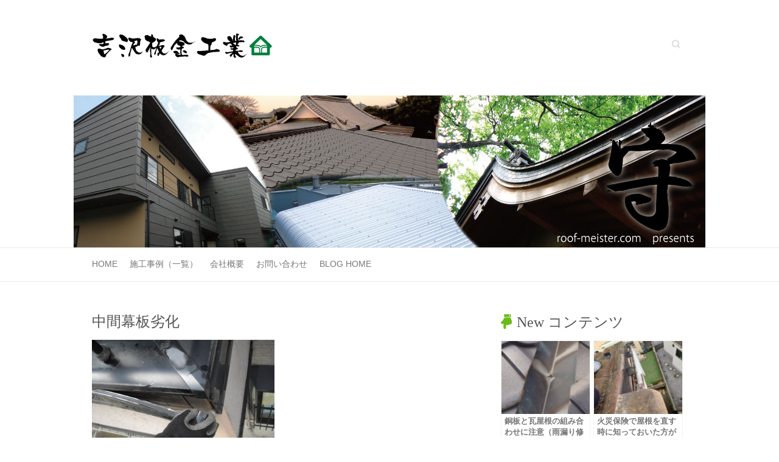

--- FILE ---
content_type: text/html; charset=UTF-8
request_url: https://www.roof-meister.com/blog/works/total-reform/s-s/gaihekino-toso/attachment/imgp1362/
body_size: 56787
content:

<!DOCTYPE html>
<html dir="ltr" lang="ja" prefix="og: https://ogp.me/ns#">
<head>

		<meta charset="UTF-8" />
	<meta name="viewport" content="width=device-width, initial-scale=1">
	<link rel="profile" href="http://gmpg.org/xfn/11" />
	<link rel="pingback" href="https://www.roof-meister.com/blog/xmlrpc.php" />	
<title>中間幕板劣化 | 雨漏りを止める！笑顔を守る雨仕舞い論</title>

		<!-- All in One SEO 4.9.2 - aioseo.com -->
	<meta name="robots" content="max-image-preview:large" />
	<meta name="author" content="webmaster@roof-meister.com"/>
	<link rel="canonical" href="https://www.roof-meister.com/blog/works/total-reform/s-s/gaihekino-toso/attachment/imgp1362/" />
	<meta name="generator" content="All in One SEO (AIOSEO) 4.9.2" />
		<meta property="og:locale" content="ja_JP" />
		<meta property="og:site_name" content="雨漏りを止める！笑顔を守る雨仕舞い論 | 宇都宮の屋根上より送るリフォーム日記" />
		<meta property="og:type" content="article" />
		<meta property="og:title" content="中間幕板劣化 | 雨漏りを止める！笑顔を守る雨仕舞い論" />
		<meta property="og:url" content="https://www.roof-meister.com/blog/works/total-reform/s-s/gaihekino-toso/attachment/imgp1362/" />
		<meta property="article:published_time" content="2010-04-07T10:37:20+00:00" />
		<meta property="article:modified_time" content="2010-04-07T10:37:20+00:00" />
		<meta name="twitter:card" content="summary" />
		<meta name="twitter:title" content="中間幕板劣化 | 雨漏りを止める！笑顔を守る雨仕舞い論" />
		<script type="application/ld+json" class="aioseo-schema">
			{"@context":"https:\/\/schema.org","@graph":[{"@type":"BreadcrumbList","@id":"https:\/\/www.roof-meister.com\/blog\/works\/total-reform\/s-s\/gaihekino-toso\/attachment\/imgp1362\/#breadcrumblist","itemListElement":[{"@type":"ListItem","@id":"https:\/\/www.roof-meister.com\/blog#listItem","position":1,"name":"\u30db\u30fc\u30e0","item":"https:\/\/www.roof-meister.com\/blog","nextItem":{"@type":"ListItem","@id":"https:\/\/www.roof-meister.com\/blog\/works\/total-reform\/s-s\/gaihekino-toso\/attachment\/imgp1362\/#listItem","name":"\u4e2d\u9593\u5e55\u677f\u52a3\u5316"}},{"@type":"ListItem","@id":"https:\/\/www.roof-meister.com\/blog\/works\/total-reform\/s-s\/gaihekino-toso\/attachment\/imgp1362\/#listItem","position":2,"name":"\u4e2d\u9593\u5e55\u677f\u52a3\u5316","previousItem":{"@type":"ListItem","@id":"https:\/\/www.roof-meister.com\/blog#listItem","name":"\u30db\u30fc\u30e0"}}]},{"@type":"ItemPage","@id":"https:\/\/www.roof-meister.com\/blog\/works\/total-reform\/s-s\/gaihekino-toso\/attachment\/imgp1362\/#itempage","url":"https:\/\/www.roof-meister.com\/blog\/works\/total-reform\/s-s\/gaihekino-toso\/attachment\/imgp1362\/","name":"\u4e2d\u9593\u5e55\u677f\u52a3\u5316 | \u96e8\u6f0f\u308a\u3092\u6b62\u3081\u308b\uff01\u7b11\u9854\u3092\u5b88\u308b\u96e8\u4ed5\u821e\u3044\u8ad6","inLanguage":"ja","isPartOf":{"@id":"https:\/\/www.roof-meister.com\/blog\/#website"},"breadcrumb":{"@id":"https:\/\/www.roof-meister.com\/blog\/works\/total-reform\/s-s\/gaihekino-toso\/attachment\/imgp1362\/#breadcrumblist"},"author":{"@id":"https:\/\/www.roof-meister.com\/blog\/author\/webmaster\/#author"},"creator":{"@id":"https:\/\/www.roof-meister.com\/blog\/author\/webmaster\/#author"},"datePublished":"2010-04-07T19:37:20+09:00","dateModified":"2010-04-07T19:37:20+09:00"},{"@type":"Organization","@id":"https:\/\/www.roof-meister.com\/blog\/#organization","name":"(\u6709)\u5409\u6ca2\u677f\u91d1\u5de5\u696d","description":"\u5b87\u90fd\u5bae\u306e\u5c4b\u6839\u4e0a\u3088\u308a\u9001\u308b\u30ea\u30d5\u30a9\u30fc\u30e0\u65e5\u8a18","url":"https:\/\/www.roof-meister.com\/blog\/","logo":{"@type":"ImageObject","url":"https:\/\/www.roof-meister.com\/blog\/wp-content\/uploads\/2015\/03\/logo1.png","@id":"https:\/\/www.roof-meister.com\/blog\/works\/total-reform\/s-s\/gaihekino-toso\/attachment\/imgp1362\/#organizationLogo","width":296,"height":45,"caption":"\u96e8\u6f0f\u308a\u3092\u6b62\u3081\u308b\uff01\u7b11\u9854\u3092\u5b88\u308b\u96e8\u4ed5\u821e\u3044\u8ad6-\u5b87\u90fd\u5bae\u306e\u5c4b\u6839\u4e0a\u3088\u308a\u9001\u308b\u30ea\u30d5\u30a9\u30fc\u30e0\u65e5\u8a18"},"image":{"@id":"https:\/\/www.roof-meister.com\/blog\/works\/total-reform\/s-s\/gaihekino-toso\/attachment\/imgp1362\/#organizationLogo"}},{"@type":"Person","@id":"https:\/\/www.roof-meister.com\/blog\/author\/webmaster\/#author","url":"https:\/\/www.roof-meister.com\/blog\/author\/webmaster\/","name":"webmaster@roof-meister.com","image":{"@type":"ImageObject","@id":"https:\/\/www.roof-meister.com\/blog\/works\/total-reform\/s-s\/gaihekino-toso\/attachment\/imgp1362\/#authorImage","url":"https:\/\/secure.gravatar.com\/avatar\/b6b541e866fc992fe5cd1de9c99ac69c6c36d56ea636667ecbc7f74a20b35114?s=96&d=mm&r=g","width":96,"height":96,"caption":"webmaster@roof-meister.com"}},{"@type":"WebSite","@id":"https:\/\/www.roof-meister.com\/blog\/#website","url":"https:\/\/www.roof-meister.com\/blog\/","name":"\u96e8\u6f0f\u308a\u3092\u6b62\u3081\u308b\uff01\u7b11\u9854\u3092\u5b88\u308b\u96e8\u4ed5\u821e\u3044\u8ad6","description":"\u5b87\u90fd\u5bae\u306e\u5c4b\u6839\u4e0a\u3088\u308a\u9001\u308b\u30ea\u30d5\u30a9\u30fc\u30e0\u65e5\u8a18","inLanguage":"ja","publisher":{"@id":"https:\/\/www.roof-meister.com\/blog\/#organization"}}]}
		</script>
		<!-- All in One SEO -->

<link rel='dns-prefetch' href='//widgetlogic.org' />
<link rel='dns-prefetch' href='//fonts.googleapis.com' />
<link rel="alternate" type="application/rss+xml" title="雨漏りを止める！笑顔を守る雨仕舞い論 &raquo; フィード" href="https://www.roof-meister.com/blog/feed/" />
<link rel="alternate" type="application/rss+xml" title="雨漏りを止める！笑顔を守る雨仕舞い論 &raquo; コメントフィード" href="https://www.roof-meister.com/blog/comments/feed/" />
<link rel="alternate" type="application/rss+xml" title="雨漏りを止める！笑顔を守る雨仕舞い論 &raquo; 中間幕板劣化 のコメントのフィード" href="https://www.roof-meister.com/blog/works/total-reform/s-s/gaihekino-toso/attachment/imgp1362/feed/" />
<link rel="alternate" title="oEmbed (JSON)" type="application/json+oembed" href="https://www.roof-meister.com/blog/wp-json/oembed/1.0/embed?url=https%3A%2F%2Fwww.roof-meister.com%2Fblog%2Fworks%2Ftotal-reform%2Fs-s%2Fgaihekino-toso%2Fattachment%2Fimgp1362%2F" />
<link rel="alternate" title="oEmbed (XML)" type="text/xml+oembed" href="https://www.roof-meister.com/blog/wp-json/oembed/1.0/embed?url=https%3A%2F%2Fwww.roof-meister.com%2Fblog%2Fworks%2Ftotal-reform%2Fs-s%2Fgaihekino-toso%2Fattachment%2Fimgp1362%2F&#038;format=xml" />
<style id='wp-img-auto-sizes-contain-inline-css' type='text/css'>
img:is([sizes=auto i],[sizes^="auto," i]){contain-intrinsic-size:3000px 1500px}
/*# sourceURL=wp-img-auto-sizes-contain-inline-css */
</style>
<style id='wp-emoji-styles-inline-css' type='text/css'>

	img.wp-smiley, img.emoji {
		display: inline !important;
		border: none !important;
		box-shadow: none !important;
		height: 1em !important;
		width: 1em !important;
		margin: 0 0.07em !important;
		vertical-align: -0.1em !important;
		background: none !important;
		padding: 0 !important;
	}
/*# sourceURL=wp-emoji-styles-inline-css */
</style>
<style id='wp-block-library-inline-css' type='text/css'>
:root{--wp-block-synced-color:#7a00df;--wp-block-synced-color--rgb:122,0,223;--wp-bound-block-color:var(--wp-block-synced-color);--wp-editor-canvas-background:#ddd;--wp-admin-theme-color:#007cba;--wp-admin-theme-color--rgb:0,124,186;--wp-admin-theme-color-darker-10:#006ba1;--wp-admin-theme-color-darker-10--rgb:0,107,160.5;--wp-admin-theme-color-darker-20:#005a87;--wp-admin-theme-color-darker-20--rgb:0,90,135;--wp-admin-border-width-focus:2px}@media (min-resolution:192dpi){:root{--wp-admin-border-width-focus:1.5px}}.wp-element-button{cursor:pointer}:root .has-very-light-gray-background-color{background-color:#eee}:root .has-very-dark-gray-background-color{background-color:#313131}:root .has-very-light-gray-color{color:#eee}:root .has-very-dark-gray-color{color:#313131}:root .has-vivid-green-cyan-to-vivid-cyan-blue-gradient-background{background:linear-gradient(135deg,#00d084,#0693e3)}:root .has-purple-crush-gradient-background{background:linear-gradient(135deg,#34e2e4,#4721fb 50%,#ab1dfe)}:root .has-hazy-dawn-gradient-background{background:linear-gradient(135deg,#faaca8,#dad0ec)}:root .has-subdued-olive-gradient-background{background:linear-gradient(135deg,#fafae1,#67a671)}:root .has-atomic-cream-gradient-background{background:linear-gradient(135deg,#fdd79a,#004a59)}:root .has-nightshade-gradient-background{background:linear-gradient(135deg,#330968,#31cdcf)}:root .has-midnight-gradient-background{background:linear-gradient(135deg,#020381,#2874fc)}:root{--wp--preset--font-size--normal:16px;--wp--preset--font-size--huge:42px}.has-regular-font-size{font-size:1em}.has-larger-font-size{font-size:2.625em}.has-normal-font-size{font-size:var(--wp--preset--font-size--normal)}.has-huge-font-size{font-size:var(--wp--preset--font-size--huge)}.has-text-align-center{text-align:center}.has-text-align-left{text-align:left}.has-text-align-right{text-align:right}.has-fit-text{white-space:nowrap!important}#end-resizable-editor-section{display:none}.aligncenter{clear:both}.items-justified-left{justify-content:flex-start}.items-justified-center{justify-content:center}.items-justified-right{justify-content:flex-end}.items-justified-space-between{justify-content:space-between}.screen-reader-text{border:0;clip-path:inset(50%);height:1px;margin:-1px;overflow:hidden;padding:0;position:absolute;width:1px;word-wrap:normal!important}.screen-reader-text:focus{background-color:#ddd;clip-path:none;color:#444;display:block;font-size:1em;height:auto;left:5px;line-height:normal;padding:15px 23px 14px;text-decoration:none;top:5px;width:auto;z-index:100000}html :where(.has-border-color){border-style:solid}html :where([style*=border-top-color]){border-top-style:solid}html :where([style*=border-right-color]){border-right-style:solid}html :where([style*=border-bottom-color]){border-bottom-style:solid}html :where([style*=border-left-color]){border-left-style:solid}html :where([style*=border-width]){border-style:solid}html :where([style*=border-top-width]){border-top-style:solid}html :where([style*=border-right-width]){border-right-style:solid}html :where([style*=border-bottom-width]){border-bottom-style:solid}html :where([style*=border-left-width]){border-left-style:solid}html :where(img[class*=wp-image-]){height:auto;max-width:100%}:where(figure){margin:0 0 1em}html :where(.is-position-sticky){--wp-admin--admin-bar--position-offset:var(--wp-admin--admin-bar--height,0px)}@media screen and (max-width:600px){html :where(.is-position-sticky){--wp-admin--admin-bar--position-offset:0px}}

/*# sourceURL=wp-block-library-inline-css */
</style><style id='global-styles-inline-css' type='text/css'>
:root{--wp--preset--aspect-ratio--square: 1;--wp--preset--aspect-ratio--4-3: 4/3;--wp--preset--aspect-ratio--3-4: 3/4;--wp--preset--aspect-ratio--3-2: 3/2;--wp--preset--aspect-ratio--2-3: 2/3;--wp--preset--aspect-ratio--16-9: 16/9;--wp--preset--aspect-ratio--9-16: 9/16;--wp--preset--color--black: #000000;--wp--preset--color--cyan-bluish-gray: #abb8c3;--wp--preset--color--white: #ffffff;--wp--preset--color--pale-pink: #f78da7;--wp--preset--color--vivid-red: #cf2e2e;--wp--preset--color--luminous-vivid-orange: #ff6900;--wp--preset--color--luminous-vivid-amber: #fcb900;--wp--preset--color--light-green-cyan: #7bdcb5;--wp--preset--color--vivid-green-cyan: #00d084;--wp--preset--color--pale-cyan-blue: #8ed1fc;--wp--preset--color--vivid-cyan-blue: #0693e3;--wp--preset--color--vivid-purple: #9b51e0;--wp--preset--gradient--vivid-cyan-blue-to-vivid-purple: linear-gradient(135deg,rgb(6,147,227) 0%,rgb(155,81,224) 100%);--wp--preset--gradient--light-green-cyan-to-vivid-green-cyan: linear-gradient(135deg,rgb(122,220,180) 0%,rgb(0,208,130) 100%);--wp--preset--gradient--luminous-vivid-amber-to-luminous-vivid-orange: linear-gradient(135deg,rgb(252,185,0) 0%,rgb(255,105,0) 100%);--wp--preset--gradient--luminous-vivid-orange-to-vivid-red: linear-gradient(135deg,rgb(255,105,0) 0%,rgb(207,46,46) 100%);--wp--preset--gradient--very-light-gray-to-cyan-bluish-gray: linear-gradient(135deg,rgb(238,238,238) 0%,rgb(169,184,195) 100%);--wp--preset--gradient--cool-to-warm-spectrum: linear-gradient(135deg,rgb(74,234,220) 0%,rgb(151,120,209) 20%,rgb(207,42,186) 40%,rgb(238,44,130) 60%,rgb(251,105,98) 80%,rgb(254,248,76) 100%);--wp--preset--gradient--blush-light-purple: linear-gradient(135deg,rgb(255,206,236) 0%,rgb(152,150,240) 100%);--wp--preset--gradient--blush-bordeaux: linear-gradient(135deg,rgb(254,205,165) 0%,rgb(254,45,45) 50%,rgb(107,0,62) 100%);--wp--preset--gradient--luminous-dusk: linear-gradient(135deg,rgb(255,203,112) 0%,rgb(199,81,192) 50%,rgb(65,88,208) 100%);--wp--preset--gradient--pale-ocean: linear-gradient(135deg,rgb(255,245,203) 0%,rgb(182,227,212) 50%,rgb(51,167,181) 100%);--wp--preset--gradient--electric-grass: linear-gradient(135deg,rgb(202,248,128) 0%,rgb(113,206,126) 100%);--wp--preset--gradient--midnight: linear-gradient(135deg,rgb(2,3,129) 0%,rgb(40,116,252) 100%);--wp--preset--font-size--small: 13px;--wp--preset--font-size--medium: 20px;--wp--preset--font-size--large: 36px;--wp--preset--font-size--x-large: 42px;--wp--preset--spacing--20: 0.44rem;--wp--preset--spacing--30: 0.67rem;--wp--preset--spacing--40: 1rem;--wp--preset--spacing--50: 1.5rem;--wp--preset--spacing--60: 2.25rem;--wp--preset--spacing--70: 3.38rem;--wp--preset--spacing--80: 5.06rem;--wp--preset--shadow--natural: 6px 6px 9px rgba(0, 0, 0, 0.2);--wp--preset--shadow--deep: 12px 12px 50px rgba(0, 0, 0, 0.4);--wp--preset--shadow--sharp: 6px 6px 0px rgba(0, 0, 0, 0.2);--wp--preset--shadow--outlined: 6px 6px 0px -3px rgb(255, 255, 255), 6px 6px rgb(0, 0, 0);--wp--preset--shadow--crisp: 6px 6px 0px rgb(0, 0, 0);}:where(.is-layout-flex){gap: 0.5em;}:where(.is-layout-grid){gap: 0.5em;}body .is-layout-flex{display: flex;}.is-layout-flex{flex-wrap: wrap;align-items: center;}.is-layout-flex > :is(*, div){margin: 0;}body .is-layout-grid{display: grid;}.is-layout-grid > :is(*, div){margin: 0;}:where(.wp-block-columns.is-layout-flex){gap: 2em;}:where(.wp-block-columns.is-layout-grid){gap: 2em;}:where(.wp-block-post-template.is-layout-flex){gap: 1.25em;}:where(.wp-block-post-template.is-layout-grid){gap: 1.25em;}.has-black-color{color: var(--wp--preset--color--black) !important;}.has-cyan-bluish-gray-color{color: var(--wp--preset--color--cyan-bluish-gray) !important;}.has-white-color{color: var(--wp--preset--color--white) !important;}.has-pale-pink-color{color: var(--wp--preset--color--pale-pink) !important;}.has-vivid-red-color{color: var(--wp--preset--color--vivid-red) !important;}.has-luminous-vivid-orange-color{color: var(--wp--preset--color--luminous-vivid-orange) !important;}.has-luminous-vivid-amber-color{color: var(--wp--preset--color--luminous-vivid-amber) !important;}.has-light-green-cyan-color{color: var(--wp--preset--color--light-green-cyan) !important;}.has-vivid-green-cyan-color{color: var(--wp--preset--color--vivid-green-cyan) !important;}.has-pale-cyan-blue-color{color: var(--wp--preset--color--pale-cyan-blue) !important;}.has-vivid-cyan-blue-color{color: var(--wp--preset--color--vivid-cyan-blue) !important;}.has-vivid-purple-color{color: var(--wp--preset--color--vivid-purple) !important;}.has-black-background-color{background-color: var(--wp--preset--color--black) !important;}.has-cyan-bluish-gray-background-color{background-color: var(--wp--preset--color--cyan-bluish-gray) !important;}.has-white-background-color{background-color: var(--wp--preset--color--white) !important;}.has-pale-pink-background-color{background-color: var(--wp--preset--color--pale-pink) !important;}.has-vivid-red-background-color{background-color: var(--wp--preset--color--vivid-red) !important;}.has-luminous-vivid-orange-background-color{background-color: var(--wp--preset--color--luminous-vivid-orange) !important;}.has-luminous-vivid-amber-background-color{background-color: var(--wp--preset--color--luminous-vivid-amber) !important;}.has-light-green-cyan-background-color{background-color: var(--wp--preset--color--light-green-cyan) !important;}.has-vivid-green-cyan-background-color{background-color: var(--wp--preset--color--vivid-green-cyan) !important;}.has-pale-cyan-blue-background-color{background-color: var(--wp--preset--color--pale-cyan-blue) !important;}.has-vivid-cyan-blue-background-color{background-color: var(--wp--preset--color--vivid-cyan-blue) !important;}.has-vivid-purple-background-color{background-color: var(--wp--preset--color--vivid-purple) !important;}.has-black-border-color{border-color: var(--wp--preset--color--black) !important;}.has-cyan-bluish-gray-border-color{border-color: var(--wp--preset--color--cyan-bluish-gray) !important;}.has-white-border-color{border-color: var(--wp--preset--color--white) !important;}.has-pale-pink-border-color{border-color: var(--wp--preset--color--pale-pink) !important;}.has-vivid-red-border-color{border-color: var(--wp--preset--color--vivid-red) !important;}.has-luminous-vivid-orange-border-color{border-color: var(--wp--preset--color--luminous-vivid-orange) !important;}.has-luminous-vivid-amber-border-color{border-color: var(--wp--preset--color--luminous-vivid-amber) !important;}.has-light-green-cyan-border-color{border-color: var(--wp--preset--color--light-green-cyan) !important;}.has-vivid-green-cyan-border-color{border-color: var(--wp--preset--color--vivid-green-cyan) !important;}.has-pale-cyan-blue-border-color{border-color: var(--wp--preset--color--pale-cyan-blue) !important;}.has-vivid-cyan-blue-border-color{border-color: var(--wp--preset--color--vivid-cyan-blue) !important;}.has-vivid-purple-border-color{border-color: var(--wp--preset--color--vivid-purple) !important;}.has-vivid-cyan-blue-to-vivid-purple-gradient-background{background: var(--wp--preset--gradient--vivid-cyan-blue-to-vivid-purple) !important;}.has-light-green-cyan-to-vivid-green-cyan-gradient-background{background: var(--wp--preset--gradient--light-green-cyan-to-vivid-green-cyan) !important;}.has-luminous-vivid-amber-to-luminous-vivid-orange-gradient-background{background: var(--wp--preset--gradient--luminous-vivid-amber-to-luminous-vivid-orange) !important;}.has-luminous-vivid-orange-to-vivid-red-gradient-background{background: var(--wp--preset--gradient--luminous-vivid-orange-to-vivid-red) !important;}.has-very-light-gray-to-cyan-bluish-gray-gradient-background{background: var(--wp--preset--gradient--very-light-gray-to-cyan-bluish-gray) !important;}.has-cool-to-warm-spectrum-gradient-background{background: var(--wp--preset--gradient--cool-to-warm-spectrum) !important;}.has-blush-light-purple-gradient-background{background: var(--wp--preset--gradient--blush-light-purple) !important;}.has-blush-bordeaux-gradient-background{background: var(--wp--preset--gradient--blush-bordeaux) !important;}.has-luminous-dusk-gradient-background{background: var(--wp--preset--gradient--luminous-dusk) !important;}.has-pale-ocean-gradient-background{background: var(--wp--preset--gradient--pale-ocean) !important;}.has-electric-grass-gradient-background{background: var(--wp--preset--gradient--electric-grass) !important;}.has-midnight-gradient-background{background: var(--wp--preset--gradient--midnight) !important;}.has-small-font-size{font-size: var(--wp--preset--font-size--small) !important;}.has-medium-font-size{font-size: var(--wp--preset--font-size--medium) !important;}.has-large-font-size{font-size: var(--wp--preset--font-size--large) !important;}.has-x-large-font-size{font-size: var(--wp--preset--font-size--x-large) !important;}
/*# sourceURL=global-styles-inline-css */
</style>

<style id='classic-theme-styles-inline-css' type='text/css'>
/*! This file is auto-generated */
.wp-block-button__link{color:#fff;background-color:#32373c;border-radius:9999px;box-shadow:none;text-decoration:none;padding:calc(.667em + 2px) calc(1.333em + 2px);font-size:1.125em}.wp-block-file__button{background:#32373c;color:#fff;text-decoration:none}
/*# sourceURL=/wp-includes/css/classic-themes.min.css */
</style>
<link rel='stylesheet' id='block-widget-css' href='https://www.roof-meister.com/blog/wp-content/plugins/widget-logic/block_widget/css/widget.css?ver=1726829068' type='text/css' media='all' />
<link rel='stylesheet' id='attitude_style-css' href='https://www.roof-meister.com/blog/wp-content/themes/attitude_child/style.css?ver=6.9' type='text/css' media='all' />
<link rel='stylesheet' id='attitude-font-awesome-css' href='https://www.roof-meister.com/blog/wp-content/themes/attitude/font-awesome/css/font-awesome.css?ver=6.9' type='text/css' media='all' />
<link rel='stylesheet' id='google_fonts-css' href='//fonts.googleapis.com/css?family=PT+Sans%7CPhilosopher&#038;ver=6.9' type='text/css' media='all' />
<link rel='stylesheet' id='taxopress-frontend-css-css' href='https://www.roof-meister.com/blog/wp-content/plugins/simple-tags/assets/frontend/css/frontend.css?ver=3.42.0' type='text/css' media='all' />
<script type="text/javascript" src="https://www.roof-meister.com/blog/wp-includes/js/jquery/jquery.min.js?ver=3.7.1" id="jquery-core-js"></script>
<script type="text/javascript" src="https://www.roof-meister.com/blog/wp-includes/js/jquery/jquery-migrate.min.js?ver=3.4.1" id="jquery-migrate-js"></script>
<script type="text/javascript" src="https://www.roof-meister.com/blog/wp-content/themes/attitude/library/js/scripts.js?ver=6.9" id="attitude-scripts-js"></script>
<script type="text/javascript" src="https://www.roof-meister.com/blog/wp-content/themes/attitude/library/js/backtotop.js?ver=6.9" id="backtotop-js"></script>
<script type="text/javascript" src="https://www.roof-meister.com/blog/wp-content/plugins/simple-tags/assets/frontend/js/frontend.js?ver=3.42.0" id="taxopress-frontend-js-js"></script>
<link rel="https://api.w.org/" href="https://www.roof-meister.com/blog/wp-json/" /><link rel="alternate" title="JSON" type="application/json" href="https://www.roof-meister.com/blog/wp-json/wp/v2/media/943" /><link rel="EditURI" type="application/rsd+xml" title="RSD" href="https://www.roof-meister.com/blog/xmlrpc.php?rsd" />
<link rel='shortlink' href='https://www.roof-meister.com/blog/?p=943' />
<!-- Global site tag (gtag.js) - Google Analytics -->
<script async src="https://www.googletagmanager.com/gtag/js?id=UA-1992650-1"></script>
<script>
  window.dataLayer = window.dataLayer || [];
  function gtag(){dataLayer.push(arguments);}
  gtag('js', new Date());

  gtag('config', 'UA-1992650-1');
</script>
<!-- 雨漏りを止める！笑顔を守る雨仕舞い論 Custom CSS Styles -->
<style type="text/css" media="screen">
body { background-image: none; }
</style>
<style type="text/css">a.st_tag, a.internal_tag, .st_tag, .internal_tag { text-decoration: underline !important; }</style><style type="text/css" id="custom-background-css">
body.custom-background { background-color: #ffffff; }
</style>
	
<!---faviconとスマホ用ショートカット-->
	<link rel="shortcut icon" href="https://www.roof-meister.com/image/favicon.ico">
	<link rel="apple-touch-icon-precomposed" href="https://www.roof-meister.com/image/apple-touch-icon-precomposed.png" />
	<link rel="apple-touch-icon-precomposed" href="https://www.roof-meister.com/image/android.png" />

</head>

<body class="attachment wp-singular attachment-template-default single single-attachment postid-943 attachmentid-943 attachment-jpeg custom-background wp-theme-attitude wp-child-theme-attitude_child  wide-layout">
	
	<div class="wrapper">
				<header id="branding" >
				
	<div class="container clearfix">
		<div class="hgroup-wrap clearfix">
			<section class="hgroup-right">
			
			<div class="social-profiles clearfix">
				<ul>
			</ul>
			</div><!-- .social-profiles -->	<form action="https://www.roof-meister.com/blog/" class="searchform clearfix" method="get">
		<label class="assistive-text" for="s">Search</label>
		<input type="text" placeholder="Search" class="s field" name="s">
	</form><!-- .searchform -->
				<button class="menu-toggle">Responsive Menu</button>
			</section><!-- .hgroup-right -->	
				<hgroup id="site-logo" class="clearfix">
																		<h2 id="site-title"> 
								<a href="https://www.roof-meister.com" title="雨漏りを止める！笑顔を守る雨仕舞い論" rel="home">
									<img src="https://www.roof-meister.com/blog/wp-content/uploads/2015/03/logo1.png" alt="雨漏りを止める！笑顔を守る雨仕舞い論">
								</a>
							</h2>
												
				</hgroup><!-- #site-logo -->
			
		</div><!-- .hgroup-wrap -->
	</div><!-- .container -->	
					<a href="https://www.roof-meister.com" title="雨漏りを止める！笑顔を守る雨仕舞い論"><img src="https://www.roof-meister.com/blog/wp-content/uploads/2015/04/attitude-header.jpg" class="header-image" width="1038" height="250" alt="雨漏りを止める！笑顔を守る雨仕舞い論"></a>
				
	<nav id="access" class="clearfix">
					<div class="container clearfix"><ul class="root"><li id="menu-item-4630" class="menu-item menu-item-type-custom menu-item-object-custom menu-item-4630"><a href="https://www.roof-meister.com/">Home</a></li>
<li id="menu-item-4743" class="menu-item menu-item-type-custom menu-item-object-custom menu-item-4743"><a href="https://www.roof-meister.com/works/index.html">施工事例（一覧）</a></li>
<li id="menu-item-4631" class="menu-item menu-item-type-custom menu-item-object-custom menu-item-4631"><a href="https://www.roof-meister.com/company/index.html">会社概要</a></li>
<li id="menu-item-4632" class="menu-item menu-item-type-custom menu-item-object-custom menu-item-4632"><a href="https://www.roof-meister.com/contact/index.html">お問い合わせ</a></li>
<li id="menu-item-4633" class="menu-item menu-item-type-custom menu-item-object-custom menu-item-home menu-item-has-children menu-item-4633"><a href="https://www.roof-meister.com/blog/">Blog Home</a>
<ul class="sub-menu">
	<li id="menu-item-4650" class="menu-item menu-item-type-custom menu-item-object-custom menu-item-4650"><a href="https://www.roof-meister.com/blog/tag/koji-policy/">吉沢板金の工事ポリシーがよく分かるお勧めコンテンツ</a></li>
	<li id="menu-item-4644" class="menu-item menu-item-type-taxonomy menu-item-object-category menu-item-has-children menu-item-4644"><a href="https://www.roof-meister.com/blog/category/works/amamori-yane-shindan/">絶対自信の雨漏り調査！</a>
	<ul class="sub-menu">
		<li id="menu-item-4649" class="menu-item menu-item-type-custom menu-item-object-custom menu-item-4649"><a href="https://www.roof-meister.com/blog/works/amamori-yane-shindan/hajimeni/1-4/">初めにお読み下さい。『吉沢板金の雨漏り調査』</a></li>
	</ul>
</li>
	<li id="menu-item-4636" class="menu-item menu-item-type-taxonomy menu-item-object-category menu-item-4636"><a href="https://www.roof-meister.com/blog/category/voices/">お客様の声</a></li>
	<li id="menu-item-4638" class="menu-item menu-item-type-taxonomy menu-item-object-category menu-item-has-children menu-item-4638"><a href="https://www.roof-meister.com/blog/category/policy/">理念</a>
	<ul class="sub-menu">
		<li id="menu-item-4645" class="menu-item menu-item-type-custom menu-item-object-custom menu-item-4645"><a href="https://www.roof-meister.com/blog/policy/seisai-mitsumori/seisai-mitsumor/">精細見積り</a></li>
		<li id="menu-item-4646" class="menu-item menu-item-type-custom menu-item-object-custom menu-item-4646"><a href="https://www.roof-meister.com/blog/policy/yasusanohimitus-1/yasusa-no-himitsu/">安さの秘密－直接施工店</a></li>
		<li id="menu-item-4647" class="menu-item menu-item-type-custom menu-item-object-custom menu-item-4647"><a href="https://www.roof-meister.com/blog/policy/yasusanohimitsu-2/yasusa-no-himitsu-2/">安さの秘密－社員はマルチプレーヤー</a></li>
		<li id="menu-item-4648" class="menu-item menu-item-type-custom menu-item-object-custom menu-item-4648"><a href="https://www.roof-meister.com/blog/policy/yasusanohimitsu-3/eigyo-hoshin/">安さの秘密－お客様が営業マン</a></li>
	</ul>
</li>
</ul>
</li>
</ul></div><!-- .container -->
					</nav><!-- #access --> 		
				</header>
		
				<div id="main" class="container clearfix">

<div id="container">
	

<div id="primary">
   <div id="content">	<section id="post-943" class="post-943 attachment type-attachment status-inherit hentry">
		<article>

			
			<header class="entry-header">
    			<h1 class="entry-title">
    				中間幕板劣化    			</h1><!-- .entry-title -->
  			</header>

  			
  			
  			<div class="entry-content clearfix">
    			<p class="attachment"><a href='https://www.roof-meister.com/blog/wp-content/uploads/2010/04/IMGP1362.jpg'><img fetchpriority="high" decoding="async" width="300" height="225" src="https://www.roof-meister.com/blog/wp-content/uploads/2010/04/IMGP1362-300x225.jpg" class="attachment-medium size-medium" alt="中間幕板劣化" srcset="https://www.roof-meister.com/blog/wp-content/uploads/2010/04/IMGP1362-300x225.jpg 300w, https://www.roof-meister.com/blog/wp-content/uploads/2010/04/IMGP1362.jpg 640w" sizes="(max-width: 300px) 100vw, 300px" /></a></p>
  			</div>
  			<div class="entry-meta-bar clearfix">	        			
    			<div class="entry-meta">
    				
    				             		<span class="category"></span> 
             	
             	 		          				
    			</div><!-- .entry-meta -->
    		</div>

  						<ul class="default-wp-page clearfix">
				<li class="previous"><a href='https://www.roof-meister.com/blog/works/total-reform/s-s/gaihekino-toso/attachment/imgp1354/'>&larr; Previous</a></li>
				<li class="next"><a href='https://www.roof-meister.com/blog/works/total-reform/s-s/gaihekino-toso/attachment/imgp1353/'>Next &rarr;</a></li>
			</ul>
		
<div id="comments" class="comments-area">

	
	
		<div id="respond" class="comment-respond">
		<h3 id="reply-title" class="comment-reply-title">コメントを残す</h3><form action="https://www.roof-meister.com/blog/wp-comments-post.php" method="post" id="commentform" class="comment-form"><p class="comment-notes"><span id="email-notes">メールアドレスが公開されることはありません。</span> <span class="required-field-message"><span class="required">※</span> が付いている欄は必須項目です</span></p><p class="comment-form-comment"><label for="comment">コメント <span class="required">※</span></label> <textarea id="comment" name="comment" cols="45" rows="8" maxlength="65525" required="required"></textarea></p><p class="comment-form-author"><label for="author">名前</label> <input id="author" name="author" type="text" value="" size="30" maxlength="245" autocomplete="name" /></p>
<p class="comment-form-email"><label for="email">メール</label> <input id="email" name="email" type="text" value="" size="30" maxlength="100" aria-describedby="email-notes" autocomplete="email" /></p>
<p class="comment-form-url"><label for="url">サイト</label> <input id="url" name="url" type="text" value="" size="30" maxlength="200" autocomplete="url" /></p>
<p class="form-submit"><input name="submit" type="submit" id="submit" class="submit" value="コメントを送信" /> <input type='hidden' name='comment_post_ID' value='943' id='comment_post_ID' />
<input type='hidden' name='comment_parent' id='comment_parent' value='0' />
</p><p style="display: none;"><input type="hidden" id="akismet_comment_nonce" name="akismet_comment_nonce" value="0ab6558467" /></p><p style="display: none !important;" class="akismet-fields-container" data-prefix="ak_"><label>&#916;<textarea name="ak_hp_textarea" cols="45" rows="8" maxlength="100"></textarea></label><input type="hidden" id="ak_js_1" name="ak_js" value="230"/><script>document.getElementById( "ak_js_1" ).setAttribute( "value", ( new Date() ).getTime() );</script></p></form>	</div><!-- #respond -->
	<p class="akismet_comment_form_privacy_notice">このサイトはスパムを低減するために Akismet を使っています。<a href="https://akismet.com/privacy/" target="_blank" rel="nofollow noopener">コメントデータの処理方法の詳細はこちらをご覧ください</a>。</p>
</div><!-- #comments .comments-area -->
		</article>
	</section>
</div><!-- #content --></div><!-- #primary -->


<div id="secondary">
	

<aside id="newpostcatch-2" class="widget widget_newpostcatch"><h3 class="widget-title">New コンテンツ</h3>				<ul id="npcatch" class="npcatch">
										<li>
							<a href="https://www.roof-meister.com/blog/works/amamori-yane-shindan/douban-tani-koukan/" title="銅板と瓦屋根の組み合わせに注意（雨漏り修理）">
								<figure>
									<img src="https://www.roof-meister.com/blog/wp-content/uploads/2022/03/DSC_5976-1-300x225-1-150x150.jpg" width="145" height="120" alt="銅板と瓦屋根の組み合わせに注意（雨漏り修理）" title="銅板と瓦屋根の組み合わせに注意（雨漏り修理）"/>
								</figure>
								<div class="detail">
									<span class="title">銅板と瓦屋根の組み合わせに注意（雨漏り修理）</span>
									<span class="date">2022年3月19日</span>								</div>
							</a>
						</li>
					  						<li>
							<a href="https://www.roof-meister.com/blog/works/roof-reform/hoken-shuri/" title="火災保険で屋根を直す時に知っておいた方が良いこと">
								<figure>
									<img src="https://www.roof-meister.com/blog/wp-content/uploads/2022/03/DSC_6325-300x225-1-150x150.jpg" width="145" height="120" alt="火災保険で屋根を直す時に知っておいた方が良いこと" title="火災保険で屋根を直す時に知っておいた方が良いこと"/>
								</figure>
								<div class="detail">
									<span class="title">火災保険で屋根を直す時に知っておいた方が良いこと</span>
									<span class="date">2022年3月2日</span>								</div>
							</a>
						</li>
					  						<li>
							<a href="https://www.roof-meister.com/blog/works/roof-reform/before-after-km/" title="高性能屋根材(横暖ルーフ)でワンランク上の満足を得るカバー葺き替えリフォーム例">
								<figure>
									<img src="https://www.roof-meister.com/blog/wp-content/uploads/2022/01/before-after-km-530-150x150.jpg" width="145" height="120" alt="高性能屋根材(横暖ルーフ)でワンランク上の満足を得るカバー葺き替えリフォーム例" title="高性能屋根材(横暖ルーフ)でワンランク上の満足を得るカバー葺き替えリフォーム例"/>
								</figure>
								<div class="detail">
									<span class="title">高性能屋根材(横暖ルーフ)でワンランク上の満足を得るカバー葺き替えリフォーム例</span>
									<span class="date">2022年1月13日</span>								</div>
							</a>
						</li>
					  						<li>
							<a href="https://www.roof-meister.com/blog/works/amamori-yane-shindan/uchidoi/" title="雨漏り根治させたいですか？雨漏り修理の専門家にご相談を。">
								<figure>
									<img src="https://www.roof-meister.com/blog/wp-content/uploads/2021/09/DSC_6068-225x300-1-150x150.jpg" width="145" height="120" alt="雨漏り根治させたいですか？雨漏り修理の専門家にご相談を。" title="雨漏り根治させたいですか？雨漏り修理の専門家にご相談を。"/>
								</figure>
								<div class="detail">
									<span class="title">雨漏り根治させたいですか？雨漏り修理の専門家にご相談を。</span>
									<span class="date">2021年9月1日</span>								</div>
							</a>
						</li>
					  						<li>
							<a href="https://www.roof-meister.com/blog/works/total-reform/before-after-ta/" title="外壁カバー工法でテレワーク、おうち時間を快適にしよう">
								<figure>
									<img src="https://www.roof-meister.com/blog/wp-content/uploads/2021/06/before-after-ta530-150x150.jpg" width="145" height="120" alt="外壁カバー工法でテレワーク、おうち時間を快適にしよう" title="外壁カバー工法でテレワーク、おうち時間を快適にしよう"/>
								</figure>
								<div class="detail">
									<span class="title">外壁カバー工法でテレワーク、おうち時間を快適にしよう</span>
									<span class="date">2021年6月12日</span>								</div>
							</a>
						</li>
					  						<li>
							<a href="https://www.roof-meister.com/blog/works/amamori-yane-shindan/roof-balcony-refresh/" title="正しくない納まりがもたらした結果と正しく納まった新しい屋根">
								<figure>
									<img src="https://www.roof-meister.com/blog/wp-content/uploads/2021/03/DSC_5447-300x225-1-150x150.jpg" width="145" height="120" alt="正しくない納まりがもたらした結果と正しく納まった新しい屋根" title="正しくない納まりがもたらした結果と正しく納まった新しい屋根"/>
								</figure>
								<div class="detail">
									<span class="title">正しくない納まりがもたらした結果と正しく納まった新しい屋根</span>
									<span class="date">2021年3月9日</span>								</div>
							</a>
						</li>
					  						<li>
							<a href="https://www.roof-meister.com/blog/works/total-reform/soko-cover/" title="倉庫のイメージを一新するトータルカバーリフォーム">
								<figure>
									<img src="https://www.roof-meister.com/blog/wp-content/uploads/2021/03/DSCN1605-300x225-1-150x150.jpg" width="145" height="120" alt="倉庫のイメージを一新するトータルカバーリフォーム" title="倉庫のイメージを一新するトータルカバーリフォーム"/>
								</figure>
								<div class="detail">
									<span class="title">倉庫のイメージを一新するトータルカバーリフォーム</span>
									<span class="date">2021年3月3日</span>								</div>
							</a>
						</li>
					  						<li>
							<a href="https://www.roof-meister.com/blog/works/roof-reform/super-roof/" title="高性能屋根材(スーパーガルテクト)でワンランク上の満足を得るカバー葺き替えリフォーム例">
								<figure>
									<img src="https://www.roof-meister.com/blog/wp-content/uploads/2020/11/before-after-kt-530-150x150.jpg" width="145" height="120" alt="高性能屋根材(スーパーガルテクト)でワンランク上の満足を得るカバー葺き替えリフォーム例" title="高性能屋根材(スーパーガルテクト)でワンランク上の満足を得るカバー葺き替えリフォーム例"/>
								</figure>
								<div class="detail">
									<span class="title">高性能屋根材(スーパーガルテクト)でワンランク上の満足を得るカバー葺き替えリフォーム例</span>
									<span class="date">2020年11月25日</span>								</div>
							</a>
						</li>
					  				</ul>
			</aside><aside id="attitude_custom_tag_widget-2" class="widget widget_custom-tagcloud"><h3 class="widget-title">キーワード</h3><a href="https://www.roof-meister.com/blog/tag/okyakusama-koe/" class="tag-cloud-link tag-link-55 tag-link-position-1" style="font-size: 13px;">お客様の声</a>
<a href="https://www.roof-meister.com/blog/tag/yukimochi-kun/" class="tag-cloud-link tag-link-29 tag-link-position-2" style="font-size: 13px;">ゆきもちくん</a>
<a href="https://www.roof-meister.com/blog/tag/cover-roof/" class="tag-cloud-link tag-link-100 tag-link-position-3" style="font-size: 13px;">カバールーフ</a>
<a href="https://www.roof-meister.com/blog/tag/cover-koho/" class="tag-cloud-link tag-link-41 tag-link-position-4" style="font-size: 13px;">カバー工法</a>
<a href="https://www.roof-meister.com/blog/tag/color-best/" class="tag-cloud-link tag-link-90 tag-link-position-5" style="font-size: 13px;">カラーベスト</a>
<a href="https://www.roof-meister.com/blog/tag/garvarium-steel/" class="tag-cloud-link tag-link-21 tag-link-position-6" style="font-size: 13px;">ガルバリウム鋼板</a>
<a href="https://www.roof-meister.com/blog/tag/colonial/" class="tag-cloud-link tag-link-91 tag-link-position-7" style="font-size: 13px;">コロニアル</a>
<a href="https://www.roof-meister.com/blog/tag/slate-namiita/" class="tag-cloud-link tag-link-163 tag-link-position-8" style="font-size: 13px;">スレート波板</a>
<a href="https://www.roof-meister.com/blog/tag/slate-kawara/" class="tag-cloud-link tag-link-112 tag-link-position-9" style="font-size: 13px;">スレート瓦</a>
<a href="https://www.roof-meister.com/blog/tag/kawara-u/" class="tag-cloud-link tag-link-94 tag-link-position-10" style="font-size: 13px;">セキスイかわらU</a>
<a href="https://www.roof-meister.com/blog/tag/fusso-kohan/" class="tag-cloud-link tag-link-104 tag-link-position-11" style="font-size: 13px;">フッ素鋼板</a>
<a href="https://www.roof-meister.com/blog/tag/%e3%83%aa%e3%83%8e%e3%83%99%e3%83%bc%e3%82%b7%e3%83%a7%e3%83%b3/" class="tag-cloud-link tag-link-158 tag-link-position-12" style="font-size: 13px;">リノベーション</a>
<a href="https://www.roof-meister.com/blog/tag/reform/" class="tag-cloud-link tag-link-37 tag-link-position-13" style="font-size: 13px;">リフォーム</a>
<a href="https://www.roof-meister.com/blog/tag/hoken/" class="tag-cloud-link tag-link-109 tag-link-position-14" style="font-size: 13px;">保険</a>
<a href="https://www.roof-meister.com/blog/tag/shuri/" class="tag-cloud-link tag-link-14 tag-link-position-15" style="font-size: 13px;">修理</a>
<a href="https://www.roof-meister.com/blog/tag/jishin/" class="tag-cloud-link tag-link-141 tag-link-position-16" style="font-size: 13px;">地震</a>
<a href="https://www.roof-meister.com/blog/tag/toso/" class="tag-cloud-link tag-link-13 tag-link-position-17" style="font-size: 13px;">塗装</a>
<a href="https://www.roof-meister.com/blog/tag/gaiheki/" class="tag-cloud-link tag-link-16 tag-link-position-18" style="font-size: 13px;">外壁</a>
<a href="https://www.roof-meister.com/blog/tag/gaiheki-reform/" class="tag-cloud-link tag-link-56 tag-link-position-19" style="font-size: 13px;">外壁リフォーム</a>
<a href="https://www.roof-meister.com/blog/tag/gaiheki-toso/" class="tag-cloud-link tag-link-49 tag-link-position-20" style="font-size: 13px;">外壁塗装</a>
<a href="https://www.roof-meister.com/blog/tag/roof/" class="tag-cloud-link tag-link-39 tag-link-position-21" style="font-size: 13px;">屋根</a>
<a href="https://www.roof-meister.com/blog/tag/yane-reform/" class="tag-cloud-link tag-link-108 tag-link-position-22" style="font-size: 13px;">屋根リフォーム</a>
<a href="https://www.roof-meister.com/blog/tag/yane-refresh/" class="tag-cloud-link tag-link-95 tag-link-position-23" style="font-size: 13px;">屋根リフレッシュ</a>
<a href="https://www.roof-meister.com/blog/tag/yane-gaiso-shindan/" class="tag-cloud-link tag-link-111 tag-link-position-24" style="font-size: 13px;">屋根外装診断</a>
<a href="https://www.roof-meister.com/blog/tag/yane-koji/" class="tag-cloud-link tag-link-20 tag-link-position-25" style="font-size: 13px;">屋根工事</a>
<a href="https://www.roof-meister.com/blog/tag/yane-fukikae/" class="tag-cloud-link tag-link-54 tag-link-position-26" style="font-size: 13px;">屋根葺き替え</a>
<a href="https://www.roof-meister.com/blog/tag/koji-policy/" class="tag-cloud-link tag-link-132 tag-link-position-27" style="font-size: 13px;">工事ポリシー</a>
<a href="https://www.roof-meister.com/blog/tag/kojo-tenpo/" class="tag-cloud-link tag-link-62 tag-link-position-28" style="font-size: 13px;">工場店舗</a>
<a href="https://www.roof-meister.com/blog/tag/tenpo/" class="tag-cloud-link tag-link-61 tag-link-position-29" style="font-size: 13px;">店舗</a>
<a href="https://www.roof-meister.com/blog/tag/kyofu-higai/" class="tag-cloud-link tag-link-66 tag-link-position-30" style="font-size: 13px;">強風被害</a>
<a href="https://www.roof-meister.com/blog/tag/kino-bi/" class="tag-cloud-link tag-link-143 tag-link-position-31" style="font-size: 13px;">機能美</a>
<a href="https://www.roof-meister.com/blog/tag/namiita/" class="tag-cloud-link tag-link-117 tag-link-position-32" style="font-size: 13px;">波板</a>
<a href="https://www.roof-meister.com/blog/tag/hafu/" class="tag-cloud-link tag-link-15 tag-link-position-33" style="font-size: 13px;">破風</a>
<a href="https://www.roof-meister.com/blog/tag/tate-hira-buki/" class="tag-cloud-link tag-link-118 tag-link-position-34" style="font-size: 13px;">立て平葺き</a>
<a href="https://www.roof-meister.com/blog/tag/fukikae/" class="tag-cloud-link tag-link-96 tag-link-position-35" style="font-size: 13px;">葺き替え</a>
<a href="https://www.roof-meister.com/blog/tag/tsuki-koho/" class="tag-cloud-link tag-link-119 tag-link-position-36" style="font-size: 13px;">通気構法</a>
<a href="https://www.roof-meister.com/blog/tag/kinzoku-siding/" class="tag-cloud-link tag-link-44 tag-link-position-37" style="font-size: 13px;">金属サイディング</a>
<a href="https://www.roof-meister.com/blog/tag/kinzoku-hirabuki/" class="tag-cloud-link tag-link-144 tag-link-position-38" style="font-size: 13px;">金属外壁、平葺き</a>
<a href="https://www.roof-meister.com/blog/tag/doban/" class="tag-cloud-link tag-link-43 tag-link-position-39" style="font-size: 13px;">銅板</a>
<a href="https://www.roof-meister.com/blog/tag/amajimai/" class="tag-cloud-link tag-link-107 tag-link-position-40" style="font-size: 13px;">雨仕舞い</a>
<a href="https://www.roof-meister.com/blog/tag/amatoi/" class="tag-cloud-link tag-link-63 tag-link-position-41" style="font-size: 13px;">雨樋</a>
<a href="https://www.roof-meister.com/blog/tag/amamori/" class="tag-cloud-link tag-link-17 tag-link-position-42" style="font-size: 13px;">雨漏り</a>
<a href="https://www.roof-meister.com/blog/tag/amamori-shuri/" class="tag-cloud-link tag-link-70 tag-link-position-43" style="font-size: 13px;">雨漏り修理</a>
<a href="https://www.roof-meister.com/blog/tag/amamori-chosa/" class="tag-cloud-link tag-link-18 tag-link-position-44" style="font-size: 13px;">雨漏り調査</a>
<a href="https://www.roof-meister.com/blog/tag/yuki-tome/" class="tag-cloud-link tag-link-30 tag-link-position-45" style="font-size: 13px;">雪止め</a></aside>
</div><!-- #secondary --></div><!-- #container -->


	   </div><!-- #main -->

	   
	   	
	   
	   <footer id="colophon" class="clearfix">
			

		<div class="widget-wrap">
			<div class="container">
				<div class="widget-area clearfix">
				<aside id="text-10" class="widget widget_text"><h3 class="widget-title">カテゴリー</h3>			<div class="textwidget">	<div class="widget_mycategoryorder">	<ul>
			<li class="cat-item cat-item-3"><a href="https://www.roof-meister.com/works/index.html" >施工事例（一覧）</a>
<ul class='children'>
	<li class="cat-item cat-item-12"><a href="https://www.roof-meister.com/blog/category/works/amamori-yane-shindan/" >雨漏り調査、屋根外装診断、雨漏り修理</a>
</li>
	<li class="cat-item cat-item-8"><a href="https://www.roof-meister.com/blog/category/works/roof-reform/" >屋根リフォーム（葺き替え他）</a>
</li>
	<li class="cat-item cat-item-34"><a href="https://www.roof-meister.com/blog/category/works/wall-reform/" >外壁リフォーム（張替え他）</a>
</li>
	<li class="cat-item cat-item-45"><a href="https://www.roof-meister.com/blog/category/works/amadoi/" >雨樋リフォーム、修理</a>
</li>
	<li class="cat-item cat-item-36"><a href="https://www.roof-meister.com/blog/category/works/total-reform/" >外装トータルリフォーム</a>
</li>
	<li class="cat-item cat-item-10"><a href="https://www.roof-meister.com/blog/category/works/paint/" >塗装工事</a>
</li>
	<li class="cat-item cat-item-81"><a href="https://www.roof-meister.com/blog/category/works/amadoi-seiso/" >雨樋清掃</a>
</li>
	<li class="cat-item cat-item-26"><a href="https://www.roof-meister.com/blog/category/works/yukimochikun/" >ゆきもちくん</a>
</li>
	<li class="cat-item cat-item-57"><a href="https://www.roof-meister.com/blog/category/works/sus/" >ステンレス工事</a>
</li>
	<li class="cat-item cat-item-42"><a href="https://www.roof-meister.com/blog/category/works/miyabankin/" >宮板金工事、銅板工事</a>
</li>
	<li class="cat-item cat-item-133"><a href="https://www.roof-meister.com/blog/category/works/shinchiku-bankin/" >新築板金工事</a>
</li>
	<li class="cat-item cat-item-68"><a href="https://www.roof-meister.com/blog/category/works/bankin/" >その他板金工事</a>
</li>
	<li class="cat-item cat-item-138"><a href="https://www.roof-meister.com/blog/category/works/amamizu/" >雨水貯留タンク（レインセラー）</a>
</li>
</ul>
</li>
	<li class="cat-item cat-item-5"><a href="https://www.roof-meister.com/blog/category/policy/" >理念</a>
<ul class='children'>
	<li class="cat-item cat-item-153"><a href="https://www.roof-meister.com/blog/category/policy/seisai-mitsumori/" >精細見積り</a>
</li>
	<li class="cat-item cat-item-6"><a href="https://www.roof-meister.com/blog/category/policy/yasusanohimitus-1/" >安さの秘密－直接施工店</a>
</li>
	<li class="cat-item cat-item-7"><a href="https://www.roof-meister.com/blog/category/policy/yasusanohimitsu-2/" >安さの秘密－社員はマルチプレーヤー</a>
</li>
	<li class="cat-item cat-item-71"><a href="https://www.roof-meister.com/blog/category/policy/yasusanohimitsu-3/" >安さの秘密－お客様が営業マン</a>
</li>
</ul>
</li>
	<li class="cat-item cat-item-124"><a href="https://www.roof-meister.com/blog/category/voices/" >お客様の声</a>
</li>
		</ul></div>
		</div>
		</aside><aside id="text-9" class="widget widget_text"><h3 class="widget-title">施工地域</h3>			<div class="textwidget"><p>&lt;<strong>栃木県全域</strong>&gt;<strong>宇都宮市</strong>・足利市・栃木市・佐野市・鹿沼市・日光市・小山市・真岡市・
						大田原市・矢板市・那須塩原市・さくら市・那須烏山市・下野市				
		  他</p>
						<p> ※茨城県・埼玉県・群馬県の一部に対応 </p></div>
		</aside><aside id="text-8" class="widget widget_text"><h3 class="widget-title">お問い合わせ</h3>			<div class="textwidget"><p>(有)吉沢板金工業</p>
<address>〒321-0941<br />
栃木県宇都宮市東今泉1-3-8</p>
<p>Tel:<a class="footer-a" href="tel:0286342887" >028(634)2887</a><br />
Fax:028(639)0891<br />
担当携帯:<a class="footer-a" href="tel:09015074921" >090(1507)4921</a>※担当携帯にお掛け頂けますと素早い対応が可能になります。</p>
<p><a class="footer-a" href="https://www.roof-meister.com/contact/index.html"><i class="fas fa-envelope"></i> メールによるお問い合わせはこちらから</a></address>
<p>雨漏りに関する無料相談、屋根、外壁、雨樋などの外装リフォーム、太陽光発電システムやサッシ交換等のエコリフォーム、その他室内リフォーム等、住まいに関するお困り事は何でもお気軽にお問い合わせ下さい。</p>
<p>※店舗や工場の外部メンテナンスも得意としています。</p>
</div>
		</aside>				</div><!-- .widget-area -->
			</div><!-- .container -->
		</div><!-- .widget-wrap -->
		
<div id="site-generator" class="clearfix">
				<div class="container">
			<div class="social-profiles clearfix">
				<ul>
			</ul>
			</div><!-- .social-profiles --><div class="copyright">Copyright &copy; 2026    <a href="https://www.roof-meister.com/" title="屋根 外壁 リフォーム 雨漏り 栃木県宇都宮市の吉沢板金！"><span>（有）吉沢板金工業 </span></a>All rights reserved.</div><!-- .copyright --></div><!-- .container -->
			</div><!-- #site-generator --><div class="back-to-top"><a href="#branding" title="pagetop"></a></div><div class="tocontact"><a class="contact" href="https://www.roof-meister.com/contact/index.html" title="無料見積り"></a></div>		</footer>
	   
			

	</div><!-- .wrapper -->

	 

<script type="speculationrules">
{"prefetch":[{"source":"document","where":{"and":[{"href_matches":"/blog/*"},{"not":{"href_matches":["/blog/wp-*.php","/blog/wp-admin/*","/blog/wp-content/uploads/*","/blog/wp-content/*","/blog/wp-content/plugins/*","/blog/wp-content/themes/attitude_child/*","/blog/wp-content/themes/attitude/*","/blog/*\\?(.+)"]}},{"not":{"selector_matches":"a[rel~=\"nofollow\"]"}},{"not":{"selector_matches":".no-prefetch, .no-prefetch a"}}]},"eagerness":"conservative"}]}
</script>
<script type="module"  src="https://www.roof-meister.com/blog/wp-content/plugins/all-in-one-seo-pack/dist/Lite/assets/table-of-contents.95d0dfce.js?ver=4.9.2" id="aioseo/js/src/vue/standalone/blocks/table-of-contents/frontend.js-js"></script>
<script type="text/javascript" src="https://widgetlogic.org/v2/js/data.js?t=1768478400&amp;ver=6.0.0" id="widget-logic_live_match_widget-js"></script>
<script defer type="text/javascript" src="https://www.roof-meister.com/blog/wp-content/plugins/akismet/_inc/akismet-frontend.js?ver=1767762793" id="akismet-frontend-js"></script>
<script id="wp-emoji-settings" type="application/json">
{"baseUrl":"https://s.w.org/images/core/emoji/17.0.2/72x72/","ext":".png","svgUrl":"https://s.w.org/images/core/emoji/17.0.2/svg/","svgExt":".svg","source":{"concatemoji":"https://www.roof-meister.com/blog/wp-includes/js/wp-emoji-release.min.js?ver=6.9"}}
</script>
<script type="module">
/* <![CDATA[ */
/*! This file is auto-generated */
const a=JSON.parse(document.getElementById("wp-emoji-settings").textContent),o=(window._wpemojiSettings=a,"wpEmojiSettingsSupports"),s=["flag","emoji"];function i(e){try{var t={supportTests:e,timestamp:(new Date).valueOf()};sessionStorage.setItem(o,JSON.stringify(t))}catch(e){}}function c(e,t,n){e.clearRect(0,0,e.canvas.width,e.canvas.height),e.fillText(t,0,0);t=new Uint32Array(e.getImageData(0,0,e.canvas.width,e.canvas.height).data);e.clearRect(0,0,e.canvas.width,e.canvas.height),e.fillText(n,0,0);const a=new Uint32Array(e.getImageData(0,0,e.canvas.width,e.canvas.height).data);return t.every((e,t)=>e===a[t])}function p(e,t){e.clearRect(0,0,e.canvas.width,e.canvas.height),e.fillText(t,0,0);var n=e.getImageData(16,16,1,1);for(let e=0;e<n.data.length;e++)if(0!==n.data[e])return!1;return!0}function u(e,t,n,a){switch(t){case"flag":return n(e,"\ud83c\udff3\ufe0f\u200d\u26a7\ufe0f","\ud83c\udff3\ufe0f\u200b\u26a7\ufe0f")?!1:!n(e,"\ud83c\udde8\ud83c\uddf6","\ud83c\udde8\u200b\ud83c\uddf6")&&!n(e,"\ud83c\udff4\udb40\udc67\udb40\udc62\udb40\udc65\udb40\udc6e\udb40\udc67\udb40\udc7f","\ud83c\udff4\u200b\udb40\udc67\u200b\udb40\udc62\u200b\udb40\udc65\u200b\udb40\udc6e\u200b\udb40\udc67\u200b\udb40\udc7f");case"emoji":return!a(e,"\ud83e\u1fac8")}return!1}function f(e,t,n,a){let r;const o=(r="undefined"!=typeof WorkerGlobalScope&&self instanceof WorkerGlobalScope?new OffscreenCanvas(300,150):document.createElement("canvas")).getContext("2d",{willReadFrequently:!0}),s=(o.textBaseline="top",o.font="600 32px Arial",{});return e.forEach(e=>{s[e]=t(o,e,n,a)}),s}function r(e){var t=document.createElement("script");t.src=e,t.defer=!0,document.head.appendChild(t)}a.supports={everything:!0,everythingExceptFlag:!0},new Promise(t=>{let n=function(){try{var e=JSON.parse(sessionStorage.getItem(o));if("object"==typeof e&&"number"==typeof e.timestamp&&(new Date).valueOf()<e.timestamp+604800&&"object"==typeof e.supportTests)return e.supportTests}catch(e){}return null}();if(!n){if("undefined"!=typeof Worker&&"undefined"!=typeof OffscreenCanvas&&"undefined"!=typeof URL&&URL.createObjectURL&&"undefined"!=typeof Blob)try{var e="postMessage("+f.toString()+"("+[JSON.stringify(s),u.toString(),c.toString(),p.toString()].join(",")+"));",a=new Blob([e],{type:"text/javascript"});const r=new Worker(URL.createObjectURL(a),{name:"wpTestEmojiSupports"});return void(r.onmessage=e=>{i(n=e.data),r.terminate(),t(n)})}catch(e){}i(n=f(s,u,c,p))}t(n)}).then(e=>{for(const n in e)a.supports[n]=e[n],a.supports.everything=a.supports.everything&&a.supports[n],"flag"!==n&&(a.supports.everythingExceptFlag=a.supports.everythingExceptFlag&&a.supports[n]);var t;a.supports.everythingExceptFlag=a.supports.everythingExceptFlag&&!a.supports.flag,a.supports.everything||((t=a.source||{}).concatemoji?r(t.concatemoji):t.wpemoji&&t.twemoji&&(r(t.twemoji),r(t.wpemoji)))});
//# sourceURL=https://www.roof-meister.com/blog/wp-includes/js/wp-emoji-loader.min.js
/* ]]> */
</script>

</body>
</html>